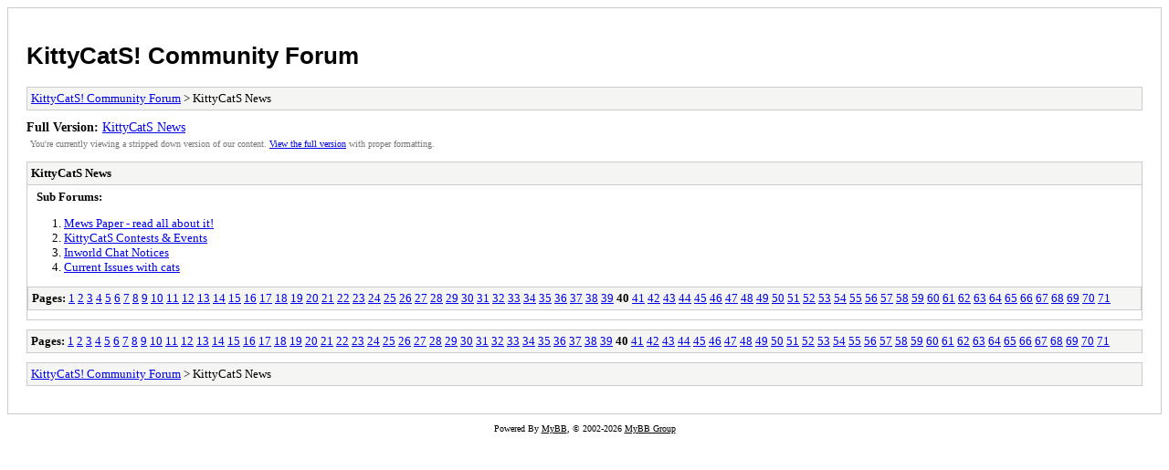

--- FILE ---
content_type: text/html; charset=utf-8
request_url: https://kittycats.ws/forum/archive/index.php/forum-1-40.html
body_size: 13478
content:
<!DOCTYPE html PUBLIC "-//W3C//DTD XHTML 1.0 Transitional//EN" "http://www.w3.org/TR/xhtml1/DTD/xhtml1-transitional.dtd">
<html xmlns="http://www.w3.org/1999/xhtml" xml:lang="en" lang="en">
<head>
<title>KittyCatS! Community Forum - KittyCatS News</title>
<meta http-equiv="content-type" content="text/html; charset=UTF-8" />
<meta name="robots" content="index,follow" />
<link type="text/css" rel="stylesheet" rev="stylesheet" href="https://kittycats.ws/forum/archive/screen.css" media="screen" />
<link type="text/css" rel="stylesheet" rev="stylesheet" href="https://kittycats.ws/forum/archive/print.css" media="print" />
</head>
<body>
<div id="container">
<h1><a href="https://kittycats.ws/forum/index.php">KittyCatS! Community Forum</a></h1>
<div class="navigation"><a href="https://kittycats.ws/forum/archive/index.php">KittyCatS! Community Forum</a> &gt; KittyCatS News</div>
<div id="fullversion"><strong>Full Version:</strong> <a href="https://kittycats.ws/forum/forumdisplay.php?fid=1">KittyCatS News</a></div>
<div id="infobox">You're currently viewing a stripped down version of our content.  <a href="https://kittycats.ws/forum/forumdisplay.php?fid=1">View the full version</a> with proper formatting.</div>
<div id="content">
<div class="listing">
<div class="header"><h2>KittyCatS News</h2></div>
<div class="forumlist">
<h3><strong>Sub Forums:</strong></h3>
<ol>
<li><a href="https://kittycats.ws/forum/archive/index.php/forum-2.html">Mews Paper - read all about it!</a></li>
<li><a href="https://kittycats.ws/forum/archive/index.php/forum-19.html">KittyCatS Contests & Events</a></li>
<li><a href="https://kittycats.ws/forum/archive/index.php/forum-32.html">Inworld Chat Notices</a></li>
<li><a href="https://kittycats.ws/forum/archive/index.php/forum-33.html">Current Issues with cats</a></li>
</ol>
</div>
<div class="multipage"><strong>Pages:</strong> <a href="https://kittycats.ws/forum/archive/index.php/forum-1-1.html">1</a> <a href="https://kittycats.ws/forum/archive/index.php/forum-1-2.html">2</a> <a href="https://kittycats.ws/forum/archive/index.php/forum-1-3.html">3</a> <a href="https://kittycats.ws/forum/archive/index.php/forum-1-4.html">4</a> <a href="https://kittycats.ws/forum/archive/index.php/forum-1-5.html">5</a> <a href="https://kittycats.ws/forum/archive/index.php/forum-1-6.html">6</a> <a href="https://kittycats.ws/forum/archive/index.php/forum-1-7.html">7</a> <a href="https://kittycats.ws/forum/archive/index.php/forum-1-8.html">8</a> <a href="https://kittycats.ws/forum/archive/index.php/forum-1-9.html">9</a> <a href="https://kittycats.ws/forum/archive/index.php/forum-1-10.html">10</a> <a href="https://kittycats.ws/forum/archive/index.php/forum-1-11.html">11</a> <a href="https://kittycats.ws/forum/archive/index.php/forum-1-12.html">12</a> <a href="https://kittycats.ws/forum/archive/index.php/forum-1-13.html">13</a> <a href="https://kittycats.ws/forum/archive/index.php/forum-1-14.html">14</a> <a href="https://kittycats.ws/forum/archive/index.php/forum-1-15.html">15</a> <a href="https://kittycats.ws/forum/archive/index.php/forum-1-16.html">16</a> <a href="https://kittycats.ws/forum/archive/index.php/forum-1-17.html">17</a> <a href="https://kittycats.ws/forum/archive/index.php/forum-1-18.html">18</a> <a href="https://kittycats.ws/forum/archive/index.php/forum-1-19.html">19</a> <a href="https://kittycats.ws/forum/archive/index.php/forum-1-20.html">20</a> <a href="https://kittycats.ws/forum/archive/index.php/forum-1-21.html">21</a> <a href="https://kittycats.ws/forum/archive/index.php/forum-1-22.html">22</a> <a href="https://kittycats.ws/forum/archive/index.php/forum-1-23.html">23</a> <a href="https://kittycats.ws/forum/archive/index.php/forum-1-24.html">24</a> <a href="https://kittycats.ws/forum/archive/index.php/forum-1-25.html">25</a> <a href="https://kittycats.ws/forum/archive/index.php/forum-1-26.html">26</a> <a href="https://kittycats.ws/forum/archive/index.php/forum-1-27.html">27</a> <a href="https://kittycats.ws/forum/archive/index.php/forum-1-28.html">28</a> <a href="https://kittycats.ws/forum/archive/index.php/forum-1-29.html">29</a> <a href="https://kittycats.ws/forum/archive/index.php/forum-1-30.html">30</a> <a href="https://kittycats.ws/forum/archive/index.php/forum-1-31.html">31</a> <a href="https://kittycats.ws/forum/archive/index.php/forum-1-32.html">32</a> <a href="https://kittycats.ws/forum/archive/index.php/forum-1-33.html">33</a> <a href="https://kittycats.ws/forum/archive/index.php/forum-1-34.html">34</a> <a href="https://kittycats.ws/forum/archive/index.php/forum-1-35.html">35</a> <a href="https://kittycats.ws/forum/archive/index.php/forum-1-36.html">36</a> <a href="https://kittycats.ws/forum/archive/index.php/forum-1-37.html">37</a> <a href="https://kittycats.ws/forum/archive/index.php/forum-1-38.html">38</a> <a href="https://kittycats.ws/forum/archive/index.php/forum-1-39.html">39</a> <strong>40</strong> <a href="https://kittycats.ws/forum/archive/index.php/forum-1-41.html">41</a> <a href="https://kittycats.ws/forum/archive/index.php/forum-1-42.html">42</a> <a href="https://kittycats.ws/forum/archive/index.php/forum-1-43.html">43</a> <a href="https://kittycats.ws/forum/archive/index.php/forum-1-44.html">44</a> <a href="https://kittycats.ws/forum/archive/index.php/forum-1-45.html">45</a> <a href="https://kittycats.ws/forum/archive/index.php/forum-1-46.html">46</a> <a href="https://kittycats.ws/forum/archive/index.php/forum-1-47.html">47</a> <a href="https://kittycats.ws/forum/archive/index.php/forum-1-48.html">48</a> <a href="https://kittycats.ws/forum/archive/index.php/forum-1-49.html">49</a> <a href="https://kittycats.ws/forum/archive/index.php/forum-1-50.html">50</a> <a href="https://kittycats.ws/forum/archive/index.php/forum-1-51.html">51</a> <a href="https://kittycats.ws/forum/archive/index.php/forum-1-52.html">52</a> <a href="https://kittycats.ws/forum/archive/index.php/forum-1-53.html">53</a> <a href="https://kittycats.ws/forum/archive/index.php/forum-1-54.html">54</a> <a href="https://kittycats.ws/forum/archive/index.php/forum-1-55.html">55</a> <a href="https://kittycats.ws/forum/archive/index.php/forum-1-56.html">56</a> <a href="https://kittycats.ws/forum/archive/index.php/forum-1-57.html">57</a> <a href="https://kittycats.ws/forum/archive/index.php/forum-1-58.html">58</a> <a href="https://kittycats.ws/forum/archive/index.php/forum-1-59.html">59</a> <a href="https://kittycats.ws/forum/archive/index.php/forum-1-60.html">60</a> <a href="https://kittycats.ws/forum/archive/index.php/forum-1-61.html">61</a> <a href="https://kittycats.ws/forum/archive/index.php/forum-1-62.html">62</a> <a href="https://kittycats.ws/forum/archive/index.php/forum-1-63.html">63</a> <a href="https://kittycats.ws/forum/archive/index.php/forum-1-64.html">64</a> <a href="https://kittycats.ws/forum/archive/index.php/forum-1-65.html">65</a> <a href="https://kittycats.ws/forum/archive/index.php/forum-1-66.html">66</a> <a href="https://kittycats.ws/forum/archive/index.php/forum-1-67.html">67</a> <a href="https://kittycats.ws/forum/archive/index.php/forum-1-68.html">68</a> <a href="https://kittycats.ws/forum/archive/index.php/forum-1-69.html">69</a> <a href="https://kittycats.ws/forum/archive/index.php/forum-1-70.html">70</a> <a href="https://kittycats.ws/forum/archive/index.php/forum-1-71.html">71</a> </div></div>
<div class="multipage"><strong>Pages:</strong> <a href="https://kittycats.ws/forum/archive/index.php/forum-1-1.html">1</a> <a href="https://kittycats.ws/forum/archive/index.php/forum-1-2.html">2</a> <a href="https://kittycats.ws/forum/archive/index.php/forum-1-3.html">3</a> <a href="https://kittycats.ws/forum/archive/index.php/forum-1-4.html">4</a> <a href="https://kittycats.ws/forum/archive/index.php/forum-1-5.html">5</a> <a href="https://kittycats.ws/forum/archive/index.php/forum-1-6.html">6</a> <a href="https://kittycats.ws/forum/archive/index.php/forum-1-7.html">7</a> <a href="https://kittycats.ws/forum/archive/index.php/forum-1-8.html">8</a> <a href="https://kittycats.ws/forum/archive/index.php/forum-1-9.html">9</a> <a href="https://kittycats.ws/forum/archive/index.php/forum-1-10.html">10</a> <a href="https://kittycats.ws/forum/archive/index.php/forum-1-11.html">11</a> <a href="https://kittycats.ws/forum/archive/index.php/forum-1-12.html">12</a> <a href="https://kittycats.ws/forum/archive/index.php/forum-1-13.html">13</a> <a href="https://kittycats.ws/forum/archive/index.php/forum-1-14.html">14</a> <a href="https://kittycats.ws/forum/archive/index.php/forum-1-15.html">15</a> <a href="https://kittycats.ws/forum/archive/index.php/forum-1-16.html">16</a> <a href="https://kittycats.ws/forum/archive/index.php/forum-1-17.html">17</a> <a href="https://kittycats.ws/forum/archive/index.php/forum-1-18.html">18</a> <a href="https://kittycats.ws/forum/archive/index.php/forum-1-19.html">19</a> <a href="https://kittycats.ws/forum/archive/index.php/forum-1-20.html">20</a> <a href="https://kittycats.ws/forum/archive/index.php/forum-1-21.html">21</a> <a href="https://kittycats.ws/forum/archive/index.php/forum-1-22.html">22</a> <a href="https://kittycats.ws/forum/archive/index.php/forum-1-23.html">23</a> <a href="https://kittycats.ws/forum/archive/index.php/forum-1-24.html">24</a> <a href="https://kittycats.ws/forum/archive/index.php/forum-1-25.html">25</a> <a href="https://kittycats.ws/forum/archive/index.php/forum-1-26.html">26</a> <a href="https://kittycats.ws/forum/archive/index.php/forum-1-27.html">27</a> <a href="https://kittycats.ws/forum/archive/index.php/forum-1-28.html">28</a> <a href="https://kittycats.ws/forum/archive/index.php/forum-1-29.html">29</a> <a href="https://kittycats.ws/forum/archive/index.php/forum-1-30.html">30</a> <a href="https://kittycats.ws/forum/archive/index.php/forum-1-31.html">31</a> <a href="https://kittycats.ws/forum/archive/index.php/forum-1-32.html">32</a> <a href="https://kittycats.ws/forum/archive/index.php/forum-1-33.html">33</a> <a href="https://kittycats.ws/forum/archive/index.php/forum-1-34.html">34</a> <a href="https://kittycats.ws/forum/archive/index.php/forum-1-35.html">35</a> <a href="https://kittycats.ws/forum/archive/index.php/forum-1-36.html">36</a> <a href="https://kittycats.ws/forum/archive/index.php/forum-1-37.html">37</a> <a href="https://kittycats.ws/forum/archive/index.php/forum-1-38.html">38</a> <a href="https://kittycats.ws/forum/archive/index.php/forum-1-39.html">39</a> <strong>40</strong> <a href="https://kittycats.ws/forum/archive/index.php/forum-1-41.html">41</a> <a href="https://kittycats.ws/forum/archive/index.php/forum-1-42.html">42</a> <a href="https://kittycats.ws/forum/archive/index.php/forum-1-43.html">43</a> <a href="https://kittycats.ws/forum/archive/index.php/forum-1-44.html">44</a> <a href="https://kittycats.ws/forum/archive/index.php/forum-1-45.html">45</a> <a href="https://kittycats.ws/forum/archive/index.php/forum-1-46.html">46</a> <a href="https://kittycats.ws/forum/archive/index.php/forum-1-47.html">47</a> <a href="https://kittycats.ws/forum/archive/index.php/forum-1-48.html">48</a> <a href="https://kittycats.ws/forum/archive/index.php/forum-1-49.html">49</a> <a href="https://kittycats.ws/forum/archive/index.php/forum-1-50.html">50</a> <a href="https://kittycats.ws/forum/archive/index.php/forum-1-51.html">51</a> <a href="https://kittycats.ws/forum/archive/index.php/forum-1-52.html">52</a> <a href="https://kittycats.ws/forum/archive/index.php/forum-1-53.html">53</a> <a href="https://kittycats.ws/forum/archive/index.php/forum-1-54.html">54</a> <a href="https://kittycats.ws/forum/archive/index.php/forum-1-55.html">55</a> <a href="https://kittycats.ws/forum/archive/index.php/forum-1-56.html">56</a> <a href="https://kittycats.ws/forum/archive/index.php/forum-1-57.html">57</a> <a href="https://kittycats.ws/forum/archive/index.php/forum-1-58.html">58</a> <a href="https://kittycats.ws/forum/archive/index.php/forum-1-59.html">59</a> <a href="https://kittycats.ws/forum/archive/index.php/forum-1-60.html">60</a> <a href="https://kittycats.ws/forum/archive/index.php/forum-1-61.html">61</a> <a href="https://kittycats.ws/forum/archive/index.php/forum-1-62.html">62</a> <a href="https://kittycats.ws/forum/archive/index.php/forum-1-63.html">63</a> <a href="https://kittycats.ws/forum/archive/index.php/forum-1-64.html">64</a> <a href="https://kittycats.ws/forum/archive/index.php/forum-1-65.html">65</a> <a href="https://kittycats.ws/forum/archive/index.php/forum-1-66.html">66</a> <a href="https://kittycats.ws/forum/archive/index.php/forum-1-67.html">67</a> <a href="https://kittycats.ws/forum/archive/index.php/forum-1-68.html">68</a> <a href="https://kittycats.ws/forum/archive/index.php/forum-1-69.html">69</a> <a href="https://kittycats.ws/forum/archive/index.php/forum-1-70.html">70</a> <a href="https://kittycats.ws/forum/archive/index.php/forum-1-71.html">71</a> </div></div>
<div class="navigation"><a href="https://kittycats.ws/forum/archive/index.php">KittyCatS! Community Forum</a> &gt; KittyCatS News</div>
<div id="printinfo">
<strong>Reference URL's</strong>
<ul>
<li><strong>KittyCatS! Community Forum:</strong> https://kittycats.ws/forum/index.php</li>
<li><strong>:</strong> </li></ul>
</div>
</div>
<div id="footer">
Powered By <a href="http://mybb.com">MyBB</a>, &copy; 2002-2026 <a href="http://mybb.com">MyBB Group</a>
</div>
</body>
</html>
